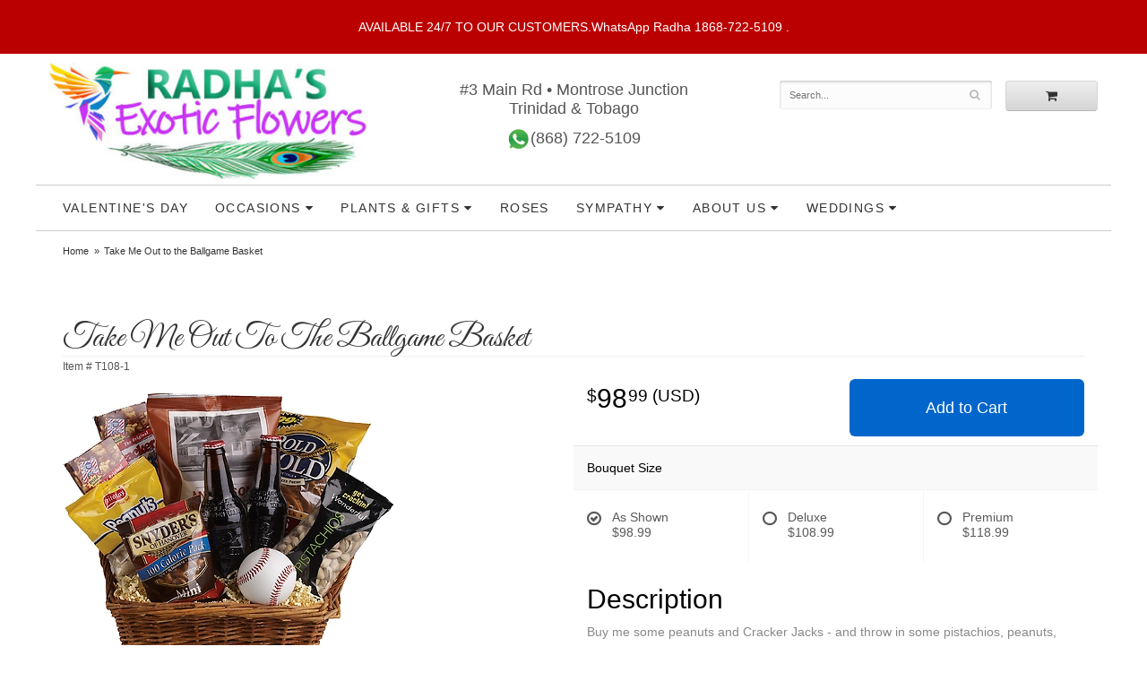

--- FILE ---
content_type: text/css
request_url: https://www.radhasexoticflowers.com/styles.css?1612386102
body_size: 2372
content:
body {
	width: 100%;
	padding: 0;
	margin: 0 auto;
	font-family: -apple-system, BlinkMacSystemFont, 'Segoe UI', Helvetica, Arial, sans-serif;
}

.container {
	max-width: 1200px !important;
}

#header {
	max-width: 1200px;
	margin-top: 1vw;
}

h1 {
	text-transform:capitalize;
	color:#767676;
	font-family: 'Great Vibes', cursive;
}
#category .product .price::after, #category .product .sale-price::after, #product .price::after, #product .sale-price::after, #shopping-cart .product .price::after, #shopping-cart .product .sale-price::after {
    content: ' (USD)';
    vertical-align: super;
}

.logo-font {
	font-weight: normal !important;
	font-family: 'Great Vibes', cursive;
}

#logo-text {
	position: relative;
	z-index: 1;
	padding: 0;
	text-align: center;
	font-family: 'Great Vibes', cursive;
}

#logo-text a {
	display: block;
	color: #444;
	margin-top: 25px;
	font-size: 40px;
	line-height: 1em;
	text-decoration: none !important;
	text-shadow: 0 0 0 #CCC;
	transition: text-shadow .2s;
}

#logo-text a:hover {
	text-shadow: 0 3px 10px #CCC;
}

#logo-image img {
	display: block;
	max-width: 100%;
}
.address {
	
	
	line-height: 1.2em;
	text-align: center;
/*	background: #03a9f4;*/
	display: block;
    color: #555;
    font-size: 18px;
	margin-top: 20px;
}

.phone {
	display: block;
	color: #555;
	font-size: 18px;
	line-height: 50px;
	text-align: center;
	text-decoration: none !important;
	border: 2px solid #CCC;
	border-radius: 2px;
}

.phone:hover {
	color: #555;
}

#navigation {
	position: relative;
	max-width: 1200px;
	margin: auto;
	background: #FFF;
	border-top: 1px solid #CCC;
	border-bottom: 1px solid #CCC;
}

#navigation a {
	color: #333;
	letter-spacing: .1em;
	text-transform: uppercase;
}

#navigation a.lv-1 {
	font-size: 1em;
}

#navigation li:hover a {
	color: #000;
}

#navigation ul {
	display: block !important;
	float: none !important;
}

#navigation ul ul {
	display: none !important;
	border-bottom: 3px solid #0066cc;
}

#navigation li:hover ul {
	display: block !important;
}

#navigation li ul a,
#navigation li:hover ul a {
	color: #000;
}

#breadcrumbs {
	max-width: 1200px;
	margin: auto;
	padding: 0 30px;
	overflow: auto;
}

#breadcrumbs a {
	color: #333;
}

#page {
	position: relative;
	z-index: 1;
	padding: 15px 0 0;
	max-width: 1200px;
    margin: auto;
}

#content {
	margin: 0 15px;
}

#navigation::after {
	display: block;
	clear: both;
	content: '';
}

#navigation a.parent::after {
	font-family: 'FontAwesome';
    content: " \f0d7";
}

#tagline {
	padding: 0;
	margin: 0;
	font-family: Georgia;
}
.hp-message {
	font-size: 14px;
	text-align: center;
	padding: 0 65px 0 65px;

}
.hp-message p
{
		font-size: 14px;
	    line-height: 1.5em;
}

#homepage-callouts {
	clear: both;
	padding-left: 9px;
	padding-right: 9px;
}

.homepage-callout {
	position: relative;
	display: block;
	margin-bottom: 20px;
	text-align: center;
	background-size: cover;
	border-left: 6px solid #FFF;
	border-right: 6px solid #FFF;
}

.homepage-callout::after {
	display: block;
	width: 100%;
	padding-top: 66%;
	content: '';
}

.homepage-callout .title {
	position: absolute;
	top: 50%;
	left: 30px;
	right: 30px;
	padding: 30px 0;
	margin-top: -45px;
	color: #222;
	font-size: 18px;
	font-weight: 500;
	line-height: 30px;
	text-align: center;
	text-transform: uppercase;
	background: rgba(255, 255, 255, .5);
	border-top: 1px solid #EEE;
	border-radius: 1px;
	box-shadow: 0 1px 1px 0 rgba(0, 0, 0, .3);
	transition: .4s;
}

.homepage-callout:hover .title {
	left: 0;
	right: 0;
	margin-top: -95px;
	padding: 80px 0;
	color: #FFF;
	text-shadow: 0 0 10px #FFF;
	background: rgba(0, 0, 0, .3);
	border-color: transparent;
	box-shadow: none;
}

#to-top {
	z-index: 9999999;
}

#pizzazz {
	margin: 15px 0;
	padding: 20px 0;
	color: #444;
	font-size: 2em;
	text-align: center;
	border-top: 1px solid #CCC;
	border-bottom: 1px solid #CCC;
}

.google-review-card {
	background: rgba(255, 255, 255, .6);
	border: none;
	border-top: 1px solid #CCC;
	box-shadow: none;
}

.btn-primary,
.btn-primary:visited {
	background: #06C;
	padding: 20px 30px;
	display: block;
	border: none;
}

.btn-primary:focus,
.btn-primary:active,
.btn-primary:hover {
	background: #036;
	background-size: 6px;
	border: none;
}

#category {
	margin-left: 0;
	margin-right: 0;
}

#category h1,
#product .product-name {
	text-transform:capitalize;
	font-size: 36px;
}



#product {
	margin: 0;
}

.email-subscription-form input[type="submit"] {
	padding: 0;
}

.social-icons {
	padding-top: 25px;
	text-align: right;
}

.social {
	float: none;
	display: inline-block;
	margin: 0 0 5px 5px;
}

.store-hours {
	text-align: right;
}

#footer {
	margin-top: 50px;
	padding: 50px 0;
	color: #555;
	text-align:center;
	background: #FCFCFC;
	border-top: 1px solid #EEE;
}

#footer a {
	color: #069;
	text-decoration: none;

}
#footer a:hover {
	color:#000;
	text-decoration:underline;
}

#footer .footer-title {
	display: inline-block;
	padding: 10px 0;
	color: #222;
	font-size: 13px;
	font-weight: 500;
	text-transform: uppercase;
}

#footer ul {
	position: relative;
	padding: 20px 0;
	list-style-type: none;
}

#footer2 {
	padding: 20px 0;
	margin: auto;
	color: #BBB;
	font-size: 11px;
	background: #FCFCFC;
	border-top: 1px solid #EEE;
}

.checkout #footer2 {
	margin: auto;
}

#footer2 a {
	color: #BBB;
}

#footer2 a:hover {
	color: #777;
}

.social.knot {
    background: #a7d2f3;
}

.fa-knot:before {
    content:  "\f004";
}

.social.ww {
    background: #19b5bc;
}

.fa-ww:before {
    content:   "\f1e7";
}

 .social.linkedin {
	background:#0077b5;
}
.fa-linkedin-f:before, .fa-linkedin:before {
    content:  "\f0e1";
}
.social.blog {
background:#ef8731;
}

fa fa-recycle
.fa fa-recycle-f:before, .fa-blog:before {
    content: "\1b8";
}
.social.recycle {
    background:#166a18;
}

.fa fa-recycle-f:before, .fa-recycle:before {
    content: "\f1b8";
	}

.social.tumblr-square {
	background:#069;
}
.fa fa-tumblr-square {
	content: "\f174";}

	.social.flickr {
	background:#CCC;

}
.fa fa-flickr {
	content: "\f16e";}

.social.vimeo {
	background:#09F;
}
.fa fa-vimeo-f:before, .fa-vimeo:before {
	content:"\f194";}

img.alignleft {
	float: left;
	margin: 0 15px 5px 0px;
	display: block;
    max-width: 100%;
    height: auto;
}

img.alignright {
	float: right;
	margin: 0 0 5px 15px;
	display: block;
    max-width: 100%;
    height: auto;
}
.areas-served {
	padding: 20px;
	text-align: left;
	font-size: 13px;
	max-width: 1200px;
	margin: auto;
}
img.alignleft {

	margin: 0 15px 5px 0px;
	display: block;
    max-width: 100%;
    height: auto;
}

img.alignright {
	float: right;
	margin: 0 0 5px 15px;
	display: block;
    max-width: 100%;
    height: auto;
}
.blog-icon {
    background: #f60;
}
.fa-rss:before {
    content: "\f09e";
}

@media screen and (max-width: 768px)
{
	#tagline {
		font-size:14px;
	}

	.street,
	.town {
		display: inline;
	}

	#navigation .container-fluid {
		padding: 0;
	}

	#footer2 {
		font-size: .65em;
	}

	#navigation .lv-1 {
		color: black;
		background: #fff;
	}

	#category h1, #product .product-name{
		font-size: 30px;
	}
}

@media screen and (min-width: 768px)
{
	#website-controls {
		position: relative;
		z-index: 1;
		margin-top: 20px;
	}

	#header {
		margin: 10px auto 5px;
	}

	#logo {
		margin: 15px 0 0 15px;
		text-align: left;
	}

	#logo a {
		font-size: 36px;
	}

	.phone {
		/*margin-top: 10px;*/
		line-height: initial;
		/*text-align: left;*/
		border: none;
	}

	#navigation li:hover {
		background: #06C;
	}

	#navigation li:hover a.lv-1 {
		color: #FFF;
	}

	#search {
		margin-left: -15px;
		margin-right: -15px;
	}

	#header {
		position: relative;
	}

	#navigation ul ul {
		box-shadow: 0 6px 10px rgba(0, 0, 0, .3), 0 2px 2px rgba(0, 0, 0, .2);
	}

	#navigation ul {

		display: table;
		width: auto;
		margin: auto;
	}

	#navigation::before {
		position: absolute;
		z-index: -1;
		left: 0;
		width: 100%;
		height: 340px;
		content: '';

	}

	#navigation::after {
		position: absolute;
		z-index: -1;
		left: 0;
		width: 100%;
		height: 334px;
		margin-top: -47px;
		content: '';
	}

	.homepage-callout {
		margin-bottom: 0;
	}
}

@media (min-width: 767px){
	.email-subscription-form {
		padding-top: 20px;
		max-width: none;
	}

	.email-subscription-form br {
		display: none;
	}

	.email-subscription-form h4 {
		float: left;
		width: 180px;
		padding-right: 20px;
	}

	.email-subscription-form input[type="email"] {
		float: left;
		height: 44px;
		width: calc(100% - 360px);
		max-width: 300px;
		border-right: none;
		border-top-right-radius: 0;
		border-bottom-right-radius: 0;
	}

	.email-subscription-form input[type="submit"] {
		height: 44px;
		width: 180px;
		border-left: none;
		border-top-left-radius: 0;
		border-bottom-left-radius: 0;
	}

}

@media (min-width: 992px) {
	.container {
		width: 1200px;
	}

	#logo a {
		font-size: 50px;
	}

	.phone {
		margin-top: 10px;
		font-weight: 500;
	}
}


@font-face {
	font-family: 'Great Vibes', cursive;
	src: url('labelleaurore-custom.woff') format('woff');
	font-weight: normal;
	font-style: normal;
}